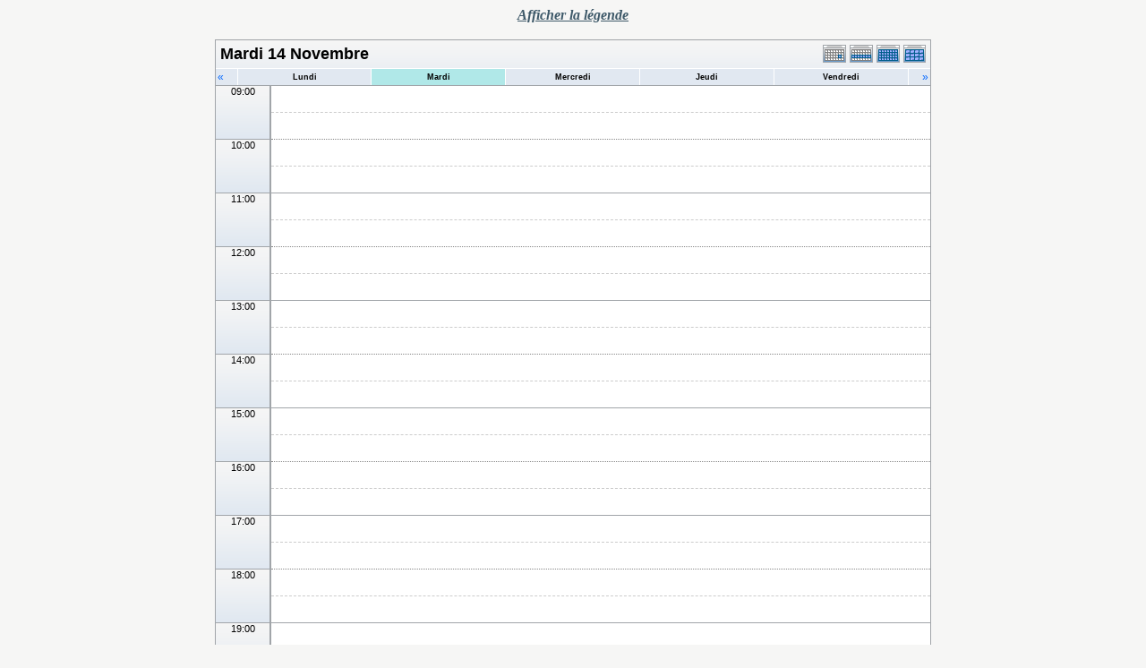

--- FILE ---
content_type: text/html; charset=UTF-8
request_url: https://lipn.univ-paris13.fr/applications/seminaires/phpicalendar/day.php?cal=a3,aoc,calin,lcr,mercred,rcln&getdate=20231114
body_size: 3806
content:
<!DOCTYPE html PUBLIC "-//W3C//DTD XHTML 1.0 Transitional//EN"
    "http://www.w3.org/TR/xhtml1/DTD/xhtml1-transitional.dtd">
<html xmlns="http://www.w3.org/1999/xhtml">
    <head>
        <meta http-equiv="content-type" content="text/html; charset=UTF-8" />
        <title>A3, AOC, CALIN, LCR, MERCRED, RCLN - Mardi 14 Novembre</title>
        <link rel="stylesheet" type="text/css" href="https://lipn.univ-paris13.fr:443/applications/seminaires/phpicalendar/templates/noir/default.css" />
        <script id="nicetitle" type="text/javascript" src="https://lipn.univ-paris13.fr:443/applications/seminaires/phpicalendar/nicetitle/nicetitle.js"></script>
        <link rel="stylesheet" type="text/css" href="https://lipn.univ-paris13.fr:443/applications/seminaires/phpicalendar/nicetitle/nicetitle.css" />
        		
            <script language="JavaScript" type="text/javascript">
<!--
function openEventWindow(num) {
	// populate the hidden form
	var data = document.popup_data[num];
	var form = document.forms.eventPopupForm;
	form.elements.date.value = data.date;
	form.elements.time.value = data.time;
	form.elements.uid.value = data.uid;
	form.elements.cpath.value = data.cpath;
	form.elements.event_data.value = data.event_data;
	
	// open a new window
	var w = window.open('', 'Popup', 'scrollbars=yes,width=550,height=350');
	form.target = 'Popup';
	form.submit();
}

function EventData(date, time, uid, cpath, event_data) {
	this.date = date;
	this.time = time;
	this.uid = uid;
	this.cpath = cpath;
	this.event_data = event_data;
}
//-->
</script>
<script language="JavaScript" type="text/javascript">
<!--

function openTodoInfo(num) {	
	// populate the hidden form
	var data = document.todo_popup_data[num];
	var form = document.forms.todoPopupForm;

	form.elements.todo_data.value = data.todo_data;

	// open a new window
	var w = window.open('', 'Popup', 'scrollbars=yes,width=550,height=350');
	form.target = 'Popup';
	form.submit();
}
function TodoData(todo_data,todo_text) {
	this.todo_data = todo_data;
	this.todo_text = todo_text;
}

document.popup_data = new Array();
document.todo_popup_data = new Array();
//-->
</script>
<script language="JavaScript" type="text/javascript">
<!--

function submitform(form, value) {
	// Parse value.
	var values = decodeURI(value).split("&");
	var temp = values[0].split("?", 2);
	var action = temp[0];
	values[0] = temp[1];

	try {
		form.setAttribute("action", action);
	}
	catch(e) {
		form.action = action;
	}

	// Stuff the hidden form fields.
	for (var i = 0; i < values.length; i++) {
		temp = values[i].split("=", 2);
		form.elements.namedItem(temp[0]).value = temp[1];
	}

	// Clear the select+option value.
	var select = form.elements.namedItem("form_action")
	select.options[select.selectedIndex].value = "";

	form.submit();
}
//-->
</script>

    </head>
    <body>
        <script type="text/javascript">
            function afficher_cacher(id)
        {
                if (document.getElementById(id).style.display == "none")
            {
                        document.getElementById(id).style.display = "block";
                        document.getElementById('bouton_' + id).innerHTML = 'Cacher le texte';
                    }
                    else
            {
                        document.getElementById(id).style.display = "none";
                        document.getElementById('bouton_' + id).innerHTML = 'Afficher le texte';
                    }
                    return true;
                }
        </script>
        <form name="eventPopupForm" id="eventPopupForm" method="post" action="includes/event.php" style="display: none;">
            <input type="hidden" name="date" id="date" value="" />
            <input type="hidden" name="time" id="time" value="" />
            <input type="hidden" name="uid" id="uid" value="" />
            <input type="hidden" name="cpath" id="cpath" value="" />
            <input type="hidden" name="event_data" id="event_data" value="" />
        </form>
        <form name="todoPopupForm" id="todoPopupForm" method="post" action="includes/todo.php" style="display: none;">
            <input type="hidden" name="todo_data" id="todo_data" value="" />
            <input type="hidden" name="todo_text" id="todo_text" value="" />
        </form>

<center>
    <span style="color: #3e5969;font-style: italic;font-weight: bold;text-decoration: underline;" id="bouton_texte" onclick="javascript:afficher_cacher('legende');">Afficher la légende</span>
    <br><br>
    <div id="legende" class="legende" style="display:none">
        <table border="0">
    <tr>
        <td>

            <table width="600" border="0" cellpadding="0" cellspacing="0" class="calborder">
                <tr>
                    <td align="left" valign="top" width="24" class="sideback"><a class="psf" href="day.php?cal=a3,aoc,calin,lcr,mercred,rcln&amp;getdate=20231113"><img src="templates/noir/images/left_arrows.gif" alt="Pr&eacute;c&eacute;dent" width="16" height="20" border="0" align="left" /></a></td>
                    <td align="center" width="112" class="sideback"><font class="G10BOLD">Mar 14 Nov</font></td>
                    <td align="right" valign="top" width="24" class="sideback"><a class="psf" href="day.php?cal=a3,aoc,calin,lcr,mercred,rcln&amp;getdate=20231115"><img src="templates/noir/images/right_arrows.gif" alt="Suivant" width="16" height="20" border="0" align="right" /></a></td>
                </tr>
                <tr>
                    <td colspan="3" bgcolor="#FFFFFF" align="left">
                        <div style="padding: 5px;">
                            <b>Liste des séminaires :</b><br />
                            <img src="templates/noir/images/monthdot_1.gif" alt="" /> A3<br /><img src="templates/noir/images/monthdot_2.gif" alt="" /> AOC<br /><img src="templates/noir/images/monthdot_3.gif" alt="" /> CALIN<br /><img src="templates/noir/images/monthdot_4.gif" alt="" /> LCR<br /><img src="templates/noir/images/monthdot_5.gif" alt="" /> MERCRED<br /><img src="templates/noir/images/monthdot_6.gif" alt="" /> RCLN<br />
                            <a class="psf" href="print.php?cal=a3,aoc,calin,lcr,mercred,rcln&amp;getdate=20231114&amp;printview=day">Version imprimable</a><br />
                            
                            
                            
                        </div>
                    </td>
                </tr>
            </table>
        </td>
        <td valign="top">

            <table width="170" border="0" cellpadding="0" cellspacing="0" class="calborder">
                <tr>
                    <td align="center" class="sideback"><div style="height: 17px; margin-top: 3px;" class="G10BOLD">Voir</div></td>
                </tr>
                <tr>
                    <td bgcolor="#FFFFFF" align="left">
                        <div style="padding: 5px;">
                            <form style="margin-bottom:0;" action="day.php" method="get">
                                <input type="hidden" name="cpath" value=""/>
                                <input type="hidden" name="cal" value=""/>
                                <input type="hidden" name="getdate" value=""/>
                                <select name="form_action" class="query_style" onchange="submitform(this.form, this.options[this.selectedIndex].value);"><option value="#">Voir</option><option value="day.php?cal=a3,aoc,calin,lcr,mercred,rcln&amp;getdate=20260122">Voir aujourd'hui</option><option value="week.php?cal=a3,aoc,calin,lcr,mercred,rcln&amp;getdate=20260122">Voir cette semaine</option><option value="month.php?cal=a3,aoc,calin,lcr,mercred,rcln&amp;getdate=20260122">Voir ce mois</option><option value="year.php?cal=a3,aoc,calin,lcr,mercred,rcln&amp;getdate=20260122">Voir cette ann&eacute;e</option></select>
                            </form>
                            <form style="margin-bottom:0;" action="day.php" method="get">
                                <input type="hidden" name="cpath" value=""/>
                                <input type="hidden" name="cal" value=""/>
                                <input type="hidden" name="getdate" value=""/>
                                <select name="form_action" class="query_style" onchange="submitform(this.form, this.options[this.selectedIndex].value);"><option value="day.php?cal=a3&amp;getdate=20231114">A3 </option><option value="day.php?cal=aoc&amp;getdate=20231114">AOC </option><option value="day.php?cal=calin&amp;getdate=20231114">CALIN </option><option value="day.php?cal=lcr&amp;getdate=20231114">LCR </option><option value="day.php?cal=mercred&amp;getdate=20231114">MERCRED </option><option value="day.php?cal=rcln&amp;getdate=20231114">RCLN </option><option value="day.php?cal=all_calendars_combined971&amp;getdate=20231114" selected="selected">Tous les calendriers</option></select>
                            </form>
                            <form style="margin-bottom:0;" action="day.php" method="get">
                                <input type="hidden" name="cpath" value=""/>
                                <input type="hidden" name="cal" value=""/>
                                <input type="hidden" name="getdate" value=""/>
                                <select name="form_action" class="query_style" onchange="submitform(this.form, this.options[this.selectedIndex].value);"><option value="year.php?cal=a3,aoc,calin,lcr,mercred,rcln&amp;getdate=20221114">2022</option>
<option value="year.php?cal=a3,aoc,calin,lcr,mercred,rcln&amp;getdate=20231114" selected="selected">2023</option>
<option value="year.php?cal=a3,aoc,calin,lcr,mercred,rcln&amp;getdate=20241114">2024</option>
</select>
                            </form>
                            <form style="margin-bottom:0;" action="day.php" method="get">
                                <input type="hidden" name="cpath" value=""/>
                                <input type="hidden" name="cal" value=""/>
                                <input type="hidden" name="getdate" value=""/>
                                <select name="form_action" class="query_style" onchange="submitform(this.form, this.options[this.selectedIndex].value);"><option value="month.php?cal=a3,aoc,calin,lcr,mercred,rcln&amp;getdate=20230101">Janvier 2023</option>
<option value="month.php?cal=a3,aoc,calin,lcr,mercred,rcln&amp;getdate=20230201">F&eacute;vrier 2023</option>
<option value="month.php?cal=a3,aoc,calin,lcr,mercred,rcln&amp;getdate=20230301">Mars 2023</option>
<option value="month.php?cal=a3,aoc,calin,lcr,mercred,rcln&amp;getdate=20230401">Avril 2023</option>
<option value="month.php?cal=a3,aoc,calin,lcr,mercred,rcln&amp;getdate=20230501">Mai 2023</option>
<option value="month.php?cal=a3,aoc,calin,lcr,mercred,rcln&amp;getdate=20230601">Juin 2023</option>
<option value="month.php?cal=a3,aoc,calin,lcr,mercred,rcln&amp;getdate=20230701">Juillet 2023</option>
<option value="month.php?cal=a3,aoc,calin,lcr,mercred,rcln&amp;getdate=20230801">Ao&ucirc;t 2023</option>
<option value="month.php?cal=a3,aoc,calin,lcr,mercred,rcln&amp;getdate=20230901">Septembre 2023</option>
<option value="month.php?cal=a3,aoc,calin,lcr,mercred,rcln&amp;getdate=20231001">Octobre 2023</option>
<option value="month.php?cal=a3,aoc,calin,lcr,mercred,rcln&amp;getdate=20231101" selected="selected">Novembre 2023</option>
<option value="month.php?cal=a3,aoc,calin,lcr,mercred,rcln&amp;getdate=20231201">D&eacute;cembre 2023</option>
</select>
                            </form>
                            <form style="margin-bottom:0;" action="day.php" method="get">
                                <input type="hidden" name="cpath" value=""/>
                                <input type="hidden" name="cal" value=""/>
                                <input type="hidden" name="getdate" value=""/>
                                <select name="form_action" class="query_style" onchange="submitform(this.form, this.options[this.selectedIndex].value);"><option value="week.php?cal=a3,aoc,calin,lcr,mercred,rcln&amp;getdate=20221226">26 D&eacute;c - 1 Jan</option>
<option value="week.php?cal=a3,aoc,calin,lcr,mercred,rcln&amp;getdate=20230102">2 Jan - 8 Jan</option>
<option value="week.php?cal=a3,aoc,calin,lcr,mercred,rcln&amp;getdate=20230109">9 Jan - 15 Jan</option>
<option value="week.php?cal=a3,aoc,calin,lcr,mercred,rcln&amp;getdate=20230116">16 Jan - 22 Jan</option>
<option value="week.php?cal=a3,aoc,calin,lcr,mercred,rcln&amp;getdate=20230123">23 Jan - 29 Jan</option>
<option value="week.php?cal=a3,aoc,calin,lcr,mercred,rcln&amp;getdate=20230130">30 Jan - 5 F&eacute;v</option>
<option value="week.php?cal=a3,aoc,calin,lcr,mercred,rcln&amp;getdate=20230206">6 F&eacute;v - 12 F&eacute;v</option>
<option value="week.php?cal=a3,aoc,calin,lcr,mercred,rcln&amp;getdate=20230213">13 F&eacute;v - 19 F&eacute;v</option>
<option value="week.php?cal=a3,aoc,calin,lcr,mercred,rcln&amp;getdate=20230220">20 F&eacute;v - 26 F&eacute;v</option>
<option value="week.php?cal=a3,aoc,calin,lcr,mercred,rcln&amp;getdate=20230227">27 F&eacute;v - 5 Mar</option>
<option value="week.php?cal=a3,aoc,calin,lcr,mercred,rcln&amp;getdate=20230306">6 Mar - 12 Mar</option>
<option value="week.php?cal=a3,aoc,calin,lcr,mercred,rcln&amp;getdate=20230313">13 Mar - 19 Mar</option>
<option value="week.php?cal=a3,aoc,calin,lcr,mercred,rcln&amp;getdate=20230320">20 Mar - 26 Mar</option>
<option value="week.php?cal=a3,aoc,calin,lcr,mercred,rcln&amp;getdate=20230327">27 Mar - 2 Avr</option>
<option value="week.php?cal=a3,aoc,calin,lcr,mercred,rcln&amp;getdate=20230403">3 Avr - 9 Avr</option>
<option value="week.php?cal=a3,aoc,calin,lcr,mercred,rcln&amp;getdate=20230410">10 Avr - 16 Avr</option>
<option value="week.php?cal=a3,aoc,calin,lcr,mercred,rcln&amp;getdate=20230417">17 Avr - 23 Avr</option>
<option value="week.php?cal=a3,aoc,calin,lcr,mercred,rcln&amp;getdate=20230424">24 Avr - 30 Avr</option>
<option value="week.php?cal=a3,aoc,calin,lcr,mercred,rcln&amp;getdate=20230501">1 Mai - 7 Mai</option>
<option value="week.php?cal=a3,aoc,calin,lcr,mercred,rcln&amp;getdate=20230508">8 Mai - 14 Mai</option>
<option value="week.php?cal=a3,aoc,calin,lcr,mercred,rcln&amp;getdate=20230515">15 Mai - 21 Mai</option>
<option value="week.php?cal=a3,aoc,calin,lcr,mercred,rcln&amp;getdate=20230522">22 Mai - 28 Mai</option>
<option value="week.php?cal=a3,aoc,calin,lcr,mercred,rcln&amp;getdate=20230529">29 Mai - 4 Juin</option>
<option value="week.php?cal=a3,aoc,calin,lcr,mercred,rcln&amp;getdate=20230605">5 Juin - 11 Juin</option>
<option value="week.php?cal=a3,aoc,calin,lcr,mercred,rcln&amp;getdate=20230612">12 Juin - 18 Juin</option>
<option value="week.php?cal=a3,aoc,calin,lcr,mercred,rcln&amp;getdate=20230619">19 Juin - 25 Juin</option>
<option value="week.php?cal=a3,aoc,calin,lcr,mercred,rcln&amp;getdate=20230626">26 Juin - 2 Juil</option>
<option value="week.php?cal=a3,aoc,calin,lcr,mercred,rcln&amp;getdate=20230703">3 Juil - 9 Juil</option>
<option value="week.php?cal=a3,aoc,calin,lcr,mercred,rcln&amp;getdate=20230710">10 Juil - 16 Juil</option>
<option value="week.php?cal=a3,aoc,calin,lcr,mercred,rcln&amp;getdate=20230717">17 Juil - 23 Juil</option>
<option value="week.php?cal=a3,aoc,calin,lcr,mercred,rcln&amp;getdate=20230724">24 Juil - 30 Juil</option>
<option value="week.php?cal=a3,aoc,calin,lcr,mercred,rcln&amp;getdate=20230731">31 Juil - 6 Ao&ucirc;t</option>
<option value="week.php?cal=a3,aoc,calin,lcr,mercred,rcln&amp;getdate=20230807">7 Ao&ucirc;t - 13 Ao&ucirc;t</option>
<option value="week.php?cal=a3,aoc,calin,lcr,mercred,rcln&amp;getdate=20230814">14 Ao&ucirc;t - 20 Ao&ucirc;t</option>
<option value="week.php?cal=a3,aoc,calin,lcr,mercred,rcln&amp;getdate=20230821">21 Ao&ucirc;t - 27 Ao&ucirc;t</option>
<option value="week.php?cal=a3,aoc,calin,lcr,mercred,rcln&amp;getdate=20230828">28 Ao&ucirc;t - 3 Sep</option>
<option value="week.php?cal=a3,aoc,calin,lcr,mercred,rcln&amp;getdate=20230904">4 Sep - 10 Sep</option>
<option value="week.php?cal=a3,aoc,calin,lcr,mercred,rcln&amp;getdate=20230911">11 Sep - 17 Sep</option>
<option value="week.php?cal=a3,aoc,calin,lcr,mercred,rcln&amp;getdate=20230918">18 Sep - 24 Sep</option>
<option value="week.php?cal=a3,aoc,calin,lcr,mercred,rcln&amp;getdate=20230925">25 Sep - 1 Oct</option>
<option value="week.php?cal=a3,aoc,calin,lcr,mercred,rcln&amp;getdate=20231002">2 Oct - 8 Oct</option>
<option value="week.php?cal=a3,aoc,calin,lcr,mercred,rcln&amp;getdate=20231009">9 Oct - 15 Oct</option>
<option value="week.php?cal=a3,aoc,calin,lcr,mercred,rcln&amp;getdate=20231016">16 Oct - 22 Oct</option>
<option value="week.php?cal=a3,aoc,calin,lcr,mercred,rcln&amp;getdate=20231023">23 Oct - 29 Oct</option>
<option value="week.php?cal=a3,aoc,calin,lcr,mercred,rcln&amp;getdate=20231030">30 Oct - 5 Nov</option>
<option value="week.php?cal=a3,aoc,calin,lcr,mercred,rcln&amp;getdate=20231106">6 Nov - 12 Nov</option>
<option value="week.php?cal=a3,aoc,calin,lcr,mercred,rcln&amp;getdate=20231113" selected="selected">13 Nov - 19 Nov</option>
<option value="week.php?cal=a3,aoc,calin,lcr,mercred,rcln&amp;getdate=20231120">20 Nov - 26 Nov</option>
<option value="week.php?cal=a3,aoc,calin,lcr,mercred,rcln&amp;getdate=20231127">27 Nov - 3 D&eacute;c</option>
<option value="week.php?cal=a3,aoc,calin,lcr,mercred,rcln&amp;getdate=20231204">4 D&eacute;c - 10 D&eacute;c</option>
<option value="week.php?cal=a3,aoc,calin,lcr,mercred,rcln&amp;getdate=20231211">11 D&eacute;c - 17 D&eacute;c</option>
<option value="week.php?cal=a3,aoc,calin,lcr,mercred,rcln&amp;getdate=20231218">18 D&eacute;c - 24 D&eacute;c</option>
<option value="week.php?cal=a3,aoc,calin,lcr,mercred,rcln&amp;getdate=20231225">25 D&eacute;c - 31 D&eacute;c</option>
</select>
                            </form>


                    </td>
                </tr>
            </table>

        </td>
    </tr>
</table>




    </div>
    <table border="0" cellspacing="0" cellpadding="0" class="maintable">
        <tr>
            <td valign="top">
                <table width="100%" border="0" cellspacing="0" cellpadding="0" class="calborder">
                    <tr>
                        <td align="center" valign="middle">
                            <table width="100%" border="0" cellspacing="0" cellpadding="0">
                                <tr valign="top">
                                    <td align="left" width="100%" class="title"><h1>Mardi 14 Novembre</h1></td>
                                    <td align="right" width="120" class="navback">	
                                        <div style="padding-top: 3px;">
                                            <table width="120" border="0" cellpadding="0" cellspacing="0">
                                                <tr valign="top">
                                                    <td><a class="psf" href="day.php?cal=a3,aoc,calin,lcr,mercred,rcln&amp;getdate=20231114"><img src="templates/noir/images/day_on.gif" alt="Jour" title="Jour" border="0" /></a></td>
                                                    <td><a class="psf" href="week.php?cal=a3,aoc,calin,lcr,mercred,rcln&amp;getdate=20231114"><img src="templates/noir/images/week_on.gif" alt="Semaine" title="Semaine" border="0" /></a></td>
                                                    <td><a class="psf" href="month.php?cal=a3,aoc,calin,lcr,mercred,rcln&amp;getdate=20231114"><img src="templates/noir/images/month_on.gif" alt="Mois" title="Mois" border="0" /></a></td>
                                                    <td><a class="psf" href="year.php?cal=a3,aoc,calin,lcr,mercred,rcln&amp;getdate=20231114"><img src="templates/noir/images/year_on.gif" alt="Ann&eacute;e" title="Ann&eacute;e" border="0" /></a></td>
                                                </tr>
                                            </table>
                                        </div>
                                    </td>
                                </tr>
                                <tr>	
                                    <td colspan="2">
                                        <table width="100%" border="0" cellspacing="0" cellpadding="2" class="tfixed">
                                            <tr>
                                                <td align="left" valign="top" width="20" class="rowOff2" onmouseover="this.className = 'rowOn2'" onmouseout="this.className = 'rowOff2'" onclick="window.location.href = 'day.php?cal=a3,aoc,calin,lcr,mercred,rcln&amp;getdate=20231113'">
                                                    <span class="V12"><a class="psf" href="day.php?cal=a3,aoc,calin,lcr,mercred,rcln&amp;getdate=20231113">&laquo;</a></span>
                                                </td>
                                                <td align="center" class="rowOff" onmouseover="this.className = 'rowOn'" onmouseout="this.className = 'rowOff'" onclick="window.location.href = 'day.php?cal=a3,aoc,calin,lcr,mercred,rcln&amp;getdate=20231113'">
                                                    <span class="V9BOLD"><a class="ps3" href="day.php?cal=a3,aoc,calin,lcr,mercred,rcln&amp;getdate=20231113">Lundi</a></span>
                                                </td><td align="center" class="rowToday" onmouseover="this.className = 'rowOn'" onmouseout="this.className = 'rowToday'" onclick="window.location.href = 'day.php?cal=a3,aoc,calin,lcr,mercred,rcln&amp;getdate=20231114'">
                                                    <span class="V9BOLD"><a class="ps3" href="day.php?cal=a3,aoc,calin,lcr,mercred,rcln&amp;getdate=20231114">Mardi</a></span>
                                                </td><td align="center" class="rowOff" onmouseover="this.className = 'rowOn'" onmouseout="this.className = 'rowOff'" onclick="window.location.href = 'day.php?cal=a3,aoc,calin,lcr,mercred,rcln&amp;getdate=20231115'">
                                                    <span class="V9BOLD"><a class="ps3" href="day.php?cal=a3,aoc,calin,lcr,mercred,rcln&amp;getdate=20231115">Mercredi</a></span>
                                                </td><td align="center" class="rowOff" onmouseover="this.className = 'rowOn'" onmouseout="this.className = 'rowOff'" onclick="window.location.href = 'day.php?cal=a3,aoc,calin,lcr,mercred,rcln&amp;getdate=20231116'">
                                                    <span class="V9BOLD"><a class="ps3" href="day.php?cal=a3,aoc,calin,lcr,mercred,rcln&amp;getdate=20231116">Jeudi</a></span>
                                                </td><td align="center" class="rowOff" onmouseover="this.className = 'rowOn'" onmouseout="this.className = 'rowOff'" onclick="window.location.href = 'day.php?cal=a3,aoc,calin,lcr,mercred,rcln&amp;getdate=20231117'">
                                                    <span class="V9BOLD"><a class="ps3" href="day.php?cal=a3,aoc,calin,lcr,mercred,rcln&amp;getdate=20231117">Vendredi</a></span>
                                                </td>
                                                <td align="right" valign="top" width="20" class="rowOff" onmouseover="this.className = 'rowOn'" onmouseout="this.className = 'rowOff'" onclick="window.location.href = 'day.php?cal=a3,aoc,calin,lcr,mercred,rcln&amp;getdate=20231115'">
                                                    <span class="V12"><a class="psf" href="day.php?cal=a3,aoc,calin,lcr,mercred,rcln&amp;getdate=20231115">&raquo;</a></span>
                                                </td>
                                            </tr>	
                                        </table>
                                    </td>
                                </tr>      			
                            </table>
                        </td>
                    </tr>
                    <tr class="allday">
                        <td>
                            
                        </td>
                    </tr>
                    <tr>
                        <td align="center" valign="top" colspan="3">
                            <table width="100%" border="0" cellspacing="0" cellpadding="0" class="tfixed">
                                <tr>
<td rowspan="2" align="center" valign="top" width="60" class="timeborder">09:00</td>
<td bgcolor="#a1a5a9" width="1" height="30"></td>
<td colspan="1" class="dayborder">&nbsp;</td>
</tr>
<tr>
<td bgcolor="#a1a5a9" width="1" height="30"></td>
<td colspan="1" class="dayborder2">&nbsp;</td>
</tr>
<tr>
<td rowspan="2" align="center" valign="top" width="60" class="timeborder">10:00</td>
<td bgcolor="#a1a5a9" width="1" height="30"></td>
<td colspan="1" class="dayborder3">&nbsp;</td>
</tr>
<tr>
<td bgcolor="#a1a5a9" width="1" height="30"></td>
<td colspan="1" class="dayborder2">&nbsp;</td>
</tr>
<tr>
<td rowspan="2" align="center" valign="top" width="60" class="timeborder">11:00</td>
<td bgcolor="#a1a5a9" width="1" height="30"></td>
<td colspan="1" class="dayborder">&nbsp;</td>
</tr>
<tr>
<td bgcolor="#a1a5a9" width="1" height="30"></td>
<td colspan="1" class="dayborder2">&nbsp;</td>
</tr>
<tr>
<td rowspan="2" align="center" valign="top" width="60" class="timeborder">12:00</td>
<td bgcolor="#a1a5a9" width="1" height="30"></td>
<td colspan="1" class="dayborder3">&nbsp;</td>
</tr>
<tr>
<td bgcolor="#a1a5a9" width="1" height="30"></td>
<td colspan="1" class="dayborder2">&nbsp;</td>
</tr>
<tr>
<td rowspan="2" align="center" valign="top" width="60" class="timeborder">13:00</td>
<td bgcolor="#a1a5a9" width="1" height="30"></td>
<td colspan="1" class="dayborder">&nbsp;</td>
</tr>
<tr>
<td bgcolor="#a1a5a9" width="1" height="30"></td>
<td colspan="1" class="dayborder2">&nbsp;</td>
</tr>
<tr>
<td rowspan="2" align="center" valign="top" width="60" class="timeborder">14:00</td>
<td bgcolor="#a1a5a9" width="1" height="30"></td>
<td colspan="1" class="dayborder3">&nbsp;</td>
</tr>
<tr>
<td bgcolor="#a1a5a9" width="1" height="30"></td>
<td colspan="1" class="dayborder2">&nbsp;</td>
</tr>
<tr>
<td rowspan="2" align="center" valign="top" width="60" class="timeborder">15:00</td>
<td bgcolor="#a1a5a9" width="1" height="30"></td>
<td colspan="1" class="dayborder">&nbsp;</td>
</tr>
<tr>
<td bgcolor="#a1a5a9" width="1" height="30"></td>
<td colspan="1" class="dayborder2">&nbsp;</td>
</tr>
<tr>
<td rowspan="2" align="center" valign="top" width="60" class="timeborder">16:00</td>
<td bgcolor="#a1a5a9" width="1" height="30"></td>
<td colspan="1" class="dayborder3">&nbsp;</td>
</tr>
<tr>
<td bgcolor="#a1a5a9" width="1" height="30"></td>
<td colspan="1" class="dayborder2">&nbsp;</td>
</tr>
<tr>
<td rowspan="2" align="center" valign="top" width="60" class="timeborder">17:00</td>
<td bgcolor="#a1a5a9" width="1" height="30"></td>
<td colspan="1" class="dayborder">&nbsp;</td>
</tr>
<tr>
<td bgcolor="#a1a5a9" width="1" height="30"></td>
<td colspan="1" class="dayborder2">&nbsp;</td>
</tr>
<tr>
<td rowspan="2" align="center" valign="top" width="60" class="timeborder">18:00</td>
<td bgcolor="#a1a5a9" width="1" height="30"></td>
<td colspan="1" class="dayborder3">&nbsp;</td>
</tr>
<tr>
<td bgcolor="#a1a5a9" width="1" height="30"></td>
<td colspan="1" class="dayborder2">&nbsp;</td>
</tr>
<tr>
<td rowspan="2" align="center" valign="top" width="60" class="timeborder">19:00</td>
<td bgcolor="#a1a5a9" width="1" height="30"></td>
<td colspan="1" class="dayborder">&nbsp;</td>
</tr>
<tr>
<td bgcolor="#a1a5a9" width="1" height="30"></td>
<td colspan="1" class="dayborder2">&nbsp;</td>
</tr>

                            </table>
                        </td>
                    </tr>
                </table>
               
            </td>
            
        </tr>
    </table>
</center>

</body>
</html>


